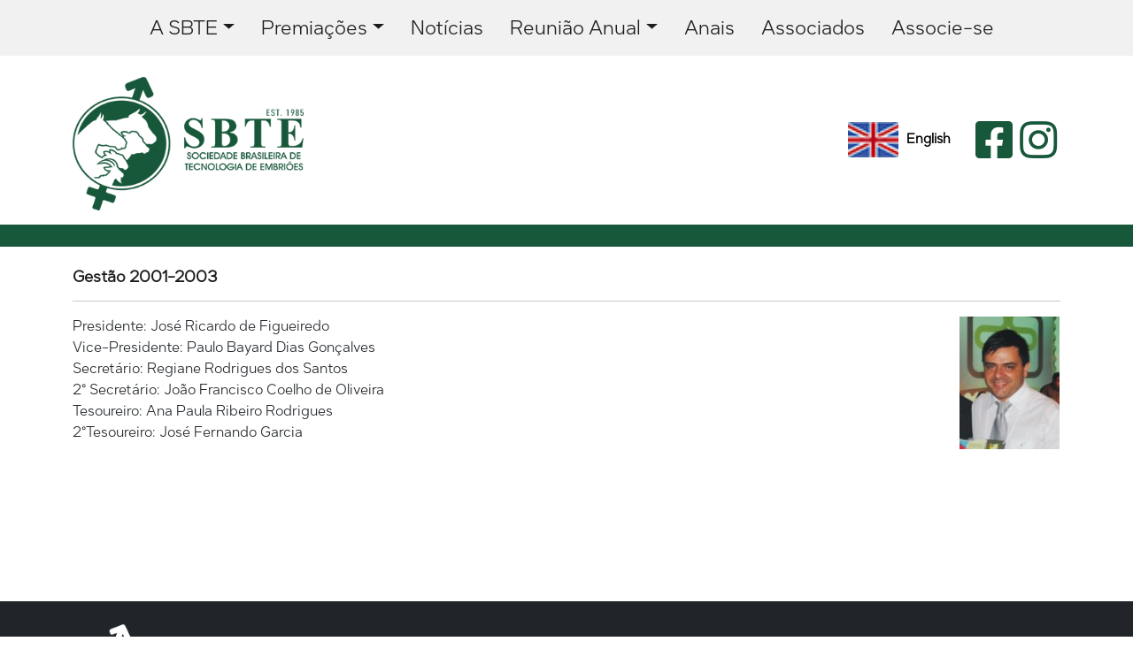

--- FILE ---
content_type: text/html; charset=UTF-8
request_url: https://www.sbte.org.br/pb/2023/04/10/gestao-2001-2003/
body_size: 37084
content:
<!DOCTYPE html>
<head>
	<meta charset="UTF-8">
	<meta name="viewport" content="width=device-width, initial-scale=1.0">
	<title>Sociedade Brasileira de Tecnologia de Embriões (SBTE)</title>

	<link href="https://cdn.jsdelivr.net/npm/bootstrap@5.3.0-alpha2/dist/css/bootstrap.min.css" rel="stylesheet" integrity="sha384-aFq/bzH65dt+w6FI2ooMVUpc+21e0SRygnTpmBvdBgSdnuTN7QbdgL+OapgHtvPp" crossorigin="anonymous">
	<link href="https://cdnjs.cloudflare.com/ajax/libs/font-awesome/5.15.3/css/all.min.css" rel="stylesheet"/>

	<script src="https://code.jquery.com/jquery-1.12.4.min.js" integrity="sha256-ZosEbRLbNQzLpnKIkEdrPv7lOy9C27hHQ+Xp8a4MxAQ=" crossorigin="anonymous"></script>
	<script src="https://cdn.jsdelivr.net/npm/bootstrap@5.3.0-alpha2/dist/js/bootstrap.bundle.min.js" integrity="sha384-qKXV1j0HvMUeCBQ+QVp7JcfGl760yU08IQ+GpUo5hlbpg51QRiuqHAJz8+BrxE/N" crossorigin="anonymous"></script>

	<meta name='robots' content='max-image-preview:large' />
<link rel="alternate" type="application/rss+xml" title="Feed de comentários para Sociedade Brasileira de Tecnologia de Embriões (SBTE) &raquo; Gestão 2001-2003" href="https://www.sbte.org.br/pb/2023/04/10/gestao-2001-2003/feed/" />
<link rel="alternate" title="oEmbed (JSON)" type="application/json+oembed" href="https://www.sbte.org.br/pb/wp-json/oembed/1.0/embed?url=https%3A%2F%2Fwww.sbte.org.br%2Fpb%2F2023%2F04%2F10%2Fgestao-2001-2003%2F" />
<link rel="alternate" title="oEmbed (XML)" type="text/xml+oembed" href="https://www.sbte.org.br/pb/wp-json/oembed/1.0/embed?url=https%3A%2F%2Fwww.sbte.org.br%2Fpb%2F2023%2F04%2F10%2Fgestao-2001-2003%2F&#038;format=xml" />
<style id='wp-img-auto-sizes-contain-inline-css' type='text/css'>
img:is([sizes=auto i],[sizes^="auto," i]){contain-intrinsic-size:3000px 1500px}
/*# sourceURL=wp-img-auto-sizes-contain-inline-css */
</style>
<style id='wp-emoji-styles-inline-css' type='text/css'>

	img.wp-smiley, img.emoji {
		display: inline !important;
		border: none !important;
		box-shadow: none !important;
		height: 1em !important;
		width: 1em !important;
		margin: 0 0.07em !important;
		vertical-align: -0.1em !important;
		background: none !important;
		padding: 0 !important;
	}
/*# sourceURL=wp-emoji-styles-inline-css */
</style>
<style id='wp-block-library-inline-css' type='text/css'>
:root{--wp-block-synced-color:#7a00df;--wp-block-synced-color--rgb:122,0,223;--wp-bound-block-color:var(--wp-block-synced-color);--wp-editor-canvas-background:#ddd;--wp-admin-theme-color:#007cba;--wp-admin-theme-color--rgb:0,124,186;--wp-admin-theme-color-darker-10:#006ba1;--wp-admin-theme-color-darker-10--rgb:0,107,160.5;--wp-admin-theme-color-darker-20:#005a87;--wp-admin-theme-color-darker-20--rgb:0,90,135;--wp-admin-border-width-focus:2px}@media (min-resolution:192dpi){:root{--wp-admin-border-width-focus:1.5px}}.wp-element-button{cursor:pointer}:root .has-very-light-gray-background-color{background-color:#eee}:root .has-very-dark-gray-background-color{background-color:#313131}:root .has-very-light-gray-color{color:#eee}:root .has-very-dark-gray-color{color:#313131}:root .has-vivid-green-cyan-to-vivid-cyan-blue-gradient-background{background:linear-gradient(135deg,#00d084,#0693e3)}:root .has-purple-crush-gradient-background{background:linear-gradient(135deg,#34e2e4,#4721fb 50%,#ab1dfe)}:root .has-hazy-dawn-gradient-background{background:linear-gradient(135deg,#faaca8,#dad0ec)}:root .has-subdued-olive-gradient-background{background:linear-gradient(135deg,#fafae1,#67a671)}:root .has-atomic-cream-gradient-background{background:linear-gradient(135deg,#fdd79a,#004a59)}:root .has-nightshade-gradient-background{background:linear-gradient(135deg,#330968,#31cdcf)}:root .has-midnight-gradient-background{background:linear-gradient(135deg,#020381,#2874fc)}:root{--wp--preset--font-size--normal:16px;--wp--preset--font-size--huge:42px}.has-regular-font-size{font-size:1em}.has-larger-font-size{font-size:2.625em}.has-normal-font-size{font-size:var(--wp--preset--font-size--normal)}.has-huge-font-size{font-size:var(--wp--preset--font-size--huge)}.has-text-align-center{text-align:center}.has-text-align-left{text-align:left}.has-text-align-right{text-align:right}.has-fit-text{white-space:nowrap!important}#end-resizable-editor-section{display:none}.aligncenter{clear:both}.items-justified-left{justify-content:flex-start}.items-justified-center{justify-content:center}.items-justified-right{justify-content:flex-end}.items-justified-space-between{justify-content:space-between}.screen-reader-text{border:0;clip-path:inset(50%);height:1px;margin:-1px;overflow:hidden;padding:0;position:absolute;width:1px;word-wrap:normal!important}.screen-reader-text:focus{background-color:#ddd;clip-path:none;color:#444;display:block;font-size:1em;height:auto;left:5px;line-height:normal;padding:15px 23px 14px;text-decoration:none;top:5px;width:auto;z-index:100000}html :where(.has-border-color){border-style:solid}html :where([style*=border-top-color]){border-top-style:solid}html :where([style*=border-right-color]){border-right-style:solid}html :where([style*=border-bottom-color]){border-bottom-style:solid}html :where([style*=border-left-color]){border-left-style:solid}html :where([style*=border-width]){border-style:solid}html :where([style*=border-top-width]){border-top-style:solid}html :where([style*=border-right-width]){border-right-style:solid}html :where([style*=border-bottom-width]){border-bottom-style:solid}html :where([style*=border-left-width]){border-left-style:solid}html :where(img[class*=wp-image-]){height:auto;max-width:100%}:where(figure){margin:0 0 1em}html :where(.is-position-sticky){--wp-admin--admin-bar--position-offset:var(--wp-admin--admin-bar--height,0px)}@media screen and (max-width:600px){html :where(.is-position-sticky){--wp-admin--admin-bar--position-offset:0px}}

/*# sourceURL=wp-block-library-inline-css */
</style><style id='global-styles-inline-css' type='text/css'>
:root{--wp--preset--aspect-ratio--square: 1;--wp--preset--aspect-ratio--4-3: 4/3;--wp--preset--aspect-ratio--3-4: 3/4;--wp--preset--aspect-ratio--3-2: 3/2;--wp--preset--aspect-ratio--2-3: 2/3;--wp--preset--aspect-ratio--16-9: 16/9;--wp--preset--aspect-ratio--9-16: 9/16;--wp--preset--color--black: #000000;--wp--preset--color--cyan-bluish-gray: #abb8c3;--wp--preset--color--white: #ffffff;--wp--preset--color--pale-pink: #f78da7;--wp--preset--color--vivid-red: #cf2e2e;--wp--preset--color--luminous-vivid-orange: #ff6900;--wp--preset--color--luminous-vivid-amber: #fcb900;--wp--preset--color--light-green-cyan: #7bdcb5;--wp--preset--color--vivid-green-cyan: #00d084;--wp--preset--color--pale-cyan-blue: #8ed1fc;--wp--preset--color--vivid-cyan-blue: #0693e3;--wp--preset--color--vivid-purple: #9b51e0;--wp--preset--gradient--vivid-cyan-blue-to-vivid-purple: linear-gradient(135deg,rgb(6,147,227) 0%,rgb(155,81,224) 100%);--wp--preset--gradient--light-green-cyan-to-vivid-green-cyan: linear-gradient(135deg,rgb(122,220,180) 0%,rgb(0,208,130) 100%);--wp--preset--gradient--luminous-vivid-amber-to-luminous-vivid-orange: linear-gradient(135deg,rgb(252,185,0) 0%,rgb(255,105,0) 100%);--wp--preset--gradient--luminous-vivid-orange-to-vivid-red: linear-gradient(135deg,rgb(255,105,0) 0%,rgb(207,46,46) 100%);--wp--preset--gradient--very-light-gray-to-cyan-bluish-gray: linear-gradient(135deg,rgb(238,238,238) 0%,rgb(169,184,195) 100%);--wp--preset--gradient--cool-to-warm-spectrum: linear-gradient(135deg,rgb(74,234,220) 0%,rgb(151,120,209) 20%,rgb(207,42,186) 40%,rgb(238,44,130) 60%,rgb(251,105,98) 80%,rgb(254,248,76) 100%);--wp--preset--gradient--blush-light-purple: linear-gradient(135deg,rgb(255,206,236) 0%,rgb(152,150,240) 100%);--wp--preset--gradient--blush-bordeaux: linear-gradient(135deg,rgb(254,205,165) 0%,rgb(254,45,45) 50%,rgb(107,0,62) 100%);--wp--preset--gradient--luminous-dusk: linear-gradient(135deg,rgb(255,203,112) 0%,rgb(199,81,192) 50%,rgb(65,88,208) 100%);--wp--preset--gradient--pale-ocean: linear-gradient(135deg,rgb(255,245,203) 0%,rgb(182,227,212) 50%,rgb(51,167,181) 100%);--wp--preset--gradient--electric-grass: linear-gradient(135deg,rgb(202,248,128) 0%,rgb(113,206,126) 100%);--wp--preset--gradient--midnight: linear-gradient(135deg,rgb(2,3,129) 0%,rgb(40,116,252) 100%);--wp--preset--font-size--small: 13px;--wp--preset--font-size--medium: 20px;--wp--preset--font-size--large: 36px;--wp--preset--font-size--x-large: 42px;--wp--preset--spacing--20: 0.44rem;--wp--preset--spacing--30: 0.67rem;--wp--preset--spacing--40: 1rem;--wp--preset--spacing--50: 1.5rem;--wp--preset--spacing--60: 2.25rem;--wp--preset--spacing--70: 3.38rem;--wp--preset--spacing--80: 5.06rem;--wp--preset--shadow--natural: 6px 6px 9px rgba(0, 0, 0, 0.2);--wp--preset--shadow--deep: 12px 12px 50px rgba(0, 0, 0, 0.4);--wp--preset--shadow--sharp: 6px 6px 0px rgba(0, 0, 0, 0.2);--wp--preset--shadow--outlined: 6px 6px 0px -3px rgb(255, 255, 255), 6px 6px rgb(0, 0, 0);--wp--preset--shadow--crisp: 6px 6px 0px rgb(0, 0, 0);}:where(.is-layout-flex){gap: 0.5em;}:where(.is-layout-grid){gap: 0.5em;}body .is-layout-flex{display: flex;}.is-layout-flex{flex-wrap: wrap;align-items: center;}.is-layout-flex > :is(*, div){margin: 0;}body .is-layout-grid{display: grid;}.is-layout-grid > :is(*, div){margin: 0;}:where(.wp-block-columns.is-layout-flex){gap: 2em;}:where(.wp-block-columns.is-layout-grid){gap: 2em;}:where(.wp-block-post-template.is-layout-flex){gap: 1.25em;}:where(.wp-block-post-template.is-layout-grid){gap: 1.25em;}.has-black-color{color: var(--wp--preset--color--black) !important;}.has-cyan-bluish-gray-color{color: var(--wp--preset--color--cyan-bluish-gray) !important;}.has-white-color{color: var(--wp--preset--color--white) !important;}.has-pale-pink-color{color: var(--wp--preset--color--pale-pink) !important;}.has-vivid-red-color{color: var(--wp--preset--color--vivid-red) !important;}.has-luminous-vivid-orange-color{color: var(--wp--preset--color--luminous-vivid-orange) !important;}.has-luminous-vivid-amber-color{color: var(--wp--preset--color--luminous-vivid-amber) !important;}.has-light-green-cyan-color{color: var(--wp--preset--color--light-green-cyan) !important;}.has-vivid-green-cyan-color{color: var(--wp--preset--color--vivid-green-cyan) !important;}.has-pale-cyan-blue-color{color: var(--wp--preset--color--pale-cyan-blue) !important;}.has-vivid-cyan-blue-color{color: var(--wp--preset--color--vivid-cyan-blue) !important;}.has-vivid-purple-color{color: var(--wp--preset--color--vivid-purple) !important;}.has-black-background-color{background-color: var(--wp--preset--color--black) !important;}.has-cyan-bluish-gray-background-color{background-color: var(--wp--preset--color--cyan-bluish-gray) !important;}.has-white-background-color{background-color: var(--wp--preset--color--white) !important;}.has-pale-pink-background-color{background-color: var(--wp--preset--color--pale-pink) !important;}.has-vivid-red-background-color{background-color: var(--wp--preset--color--vivid-red) !important;}.has-luminous-vivid-orange-background-color{background-color: var(--wp--preset--color--luminous-vivid-orange) !important;}.has-luminous-vivid-amber-background-color{background-color: var(--wp--preset--color--luminous-vivid-amber) !important;}.has-light-green-cyan-background-color{background-color: var(--wp--preset--color--light-green-cyan) !important;}.has-vivid-green-cyan-background-color{background-color: var(--wp--preset--color--vivid-green-cyan) !important;}.has-pale-cyan-blue-background-color{background-color: var(--wp--preset--color--pale-cyan-blue) !important;}.has-vivid-cyan-blue-background-color{background-color: var(--wp--preset--color--vivid-cyan-blue) !important;}.has-vivid-purple-background-color{background-color: var(--wp--preset--color--vivid-purple) !important;}.has-black-border-color{border-color: var(--wp--preset--color--black) !important;}.has-cyan-bluish-gray-border-color{border-color: var(--wp--preset--color--cyan-bluish-gray) !important;}.has-white-border-color{border-color: var(--wp--preset--color--white) !important;}.has-pale-pink-border-color{border-color: var(--wp--preset--color--pale-pink) !important;}.has-vivid-red-border-color{border-color: var(--wp--preset--color--vivid-red) !important;}.has-luminous-vivid-orange-border-color{border-color: var(--wp--preset--color--luminous-vivid-orange) !important;}.has-luminous-vivid-amber-border-color{border-color: var(--wp--preset--color--luminous-vivid-amber) !important;}.has-light-green-cyan-border-color{border-color: var(--wp--preset--color--light-green-cyan) !important;}.has-vivid-green-cyan-border-color{border-color: var(--wp--preset--color--vivid-green-cyan) !important;}.has-pale-cyan-blue-border-color{border-color: var(--wp--preset--color--pale-cyan-blue) !important;}.has-vivid-cyan-blue-border-color{border-color: var(--wp--preset--color--vivid-cyan-blue) !important;}.has-vivid-purple-border-color{border-color: var(--wp--preset--color--vivid-purple) !important;}.has-vivid-cyan-blue-to-vivid-purple-gradient-background{background: var(--wp--preset--gradient--vivid-cyan-blue-to-vivid-purple) !important;}.has-light-green-cyan-to-vivid-green-cyan-gradient-background{background: var(--wp--preset--gradient--light-green-cyan-to-vivid-green-cyan) !important;}.has-luminous-vivid-amber-to-luminous-vivid-orange-gradient-background{background: var(--wp--preset--gradient--luminous-vivid-amber-to-luminous-vivid-orange) !important;}.has-luminous-vivid-orange-to-vivid-red-gradient-background{background: var(--wp--preset--gradient--luminous-vivid-orange-to-vivid-red) !important;}.has-very-light-gray-to-cyan-bluish-gray-gradient-background{background: var(--wp--preset--gradient--very-light-gray-to-cyan-bluish-gray) !important;}.has-cool-to-warm-spectrum-gradient-background{background: var(--wp--preset--gradient--cool-to-warm-spectrum) !important;}.has-blush-light-purple-gradient-background{background: var(--wp--preset--gradient--blush-light-purple) !important;}.has-blush-bordeaux-gradient-background{background: var(--wp--preset--gradient--blush-bordeaux) !important;}.has-luminous-dusk-gradient-background{background: var(--wp--preset--gradient--luminous-dusk) !important;}.has-pale-ocean-gradient-background{background: var(--wp--preset--gradient--pale-ocean) !important;}.has-electric-grass-gradient-background{background: var(--wp--preset--gradient--electric-grass) !important;}.has-midnight-gradient-background{background: var(--wp--preset--gradient--midnight) !important;}.has-small-font-size{font-size: var(--wp--preset--font-size--small) !important;}.has-medium-font-size{font-size: var(--wp--preset--font-size--medium) !important;}.has-large-font-size{font-size: var(--wp--preset--font-size--large) !important;}.has-x-large-font-size{font-size: var(--wp--preset--font-size--x-large) !important;}
/*# sourceURL=global-styles-inline-css */
</style>

<style id='classic-theme-styles-inline-css' type='text/css'>
/*! This file is auto-generated */
.wp-block-button__link{color:#fff;background-color:#32373c;border-radius:9999px;box-shadow:none;text-decoration:none;padding:calc(.667em + 2px) calc(1.333em + 2px);font-size:1.125em}.wp-block-file__button{background:#32373c;color:#fff;text-decoration:none}
/*# sourceURL=/wp-includes/css/classic-themes.min.css */
</style>
<link rel='stylesheet' id='wpos-slick-style-css' href='https://www.sbte.org.br/wp-content/plugins/wp-slick-slider-and-image-carousel/assets/css/slick.css?ver=3.3' type='text/css' media='all' />
<link rel='stylesheet' id='wpsisac-public-style-css' href='https://www.sbte.org.br/wp-content/plugins/wp-slick-slider-and-image-carousel/assets/css/wpsisac-public.css?ver=3.3' type='text/css' media='all' />
<link rel='stylesheet' id='template-css' href='https://www.sbte.org.br/wp-content/themes/sbte/css/template.css?ver=1.0' type='text/css' media='all' />
<script type="text/javascript" src="https://www.sbte.org.br/wp-includes/js/jquery/jquery.min.js?ver=3.7.1" id="jquery-core-js"></script>
<script type="text/javascript" src="https://www.sbte.org.br/wp-includes/js/jquery/jquery-migrate.min.js?ver=3.4.1" id="jquery-migrate-js"></script>
<link rel="https://api.w.org/" href="https://www.sbte.org.br/pb/wp-json/" /><link rel="alternate" title="JSON" type="application/json" href="https://www.sbte.org.br/pb/wp-json/wp/v2/posts/407" /><link rel="EditURI" type="application/rsd+xml" title="RSD" href="https://www.sbte.org.br/xmlrpc.php?rsd" />
<meta name="generator" content="WordPress 6.9" />
<link rel="canonical" href="https://www.sbte.org.br/pb/2023/04/10/gestao-2001-2003/" />
<link rel='shortlink' href='https://www.sbte.org.br/pb/?p=407' />
<style>
.qtranxs_flag_pb {background-image: url(https://www.sbte.org.br/wp-content/plugins/qtranslate-xt-master/flags/br.png); background-repeat: no-repeat;}
.qtranxs_flag_en {background-image: url(https://www.sbte.org.br/wp-content/plugins/qtranslate-xt-master/flags/gb.png); background-repeat: no-repeat;}
</style>
<link hreflang="pb" href="https://www.sbte.org.br/pb/2023/04/10/gestao-2001-2003/" rel="alternate" />
<link hreflang="en" href="https://www.sbte.org.br/en/2023/04/10/gestao-2001-2003/" rel="alternate" />
<link hreflang="x-default" href="https://www.sbte.org.br/pb/2023/04/10/gestao-2001-2003/" rel="alternate" />
<meta name="generator" content="qTranslate-XT 3.11.4" />
<link rel="shortcut icon" type="image/png" href="https://www.sbte.org.br/wp-content/themes/sbte/favicon.ico" />
</head>

<body class="wp-singular post-template-default single single-post postid-407 single-format-standard wp-theme-sbte">

<div id="page-container">
   <div id="content-wrap">

		
	 <div class="container-fluid no-padding-sides mb-3">
		<nav class="navbar navbar-expand-lg bg-body-tertiary">
		<div class="container" style="padding-right: 0px;">
				
				<button class="navbar-toggler float-end" type="button" data-bs-toggle="collapse" data-bs-target="#navbarSupportedContent" aria-controls="navbarSupportedContent" aria-expanded="false" aria-label="Toggle navigation">
					<span class="navbar-toggler-icon pb-3"></span>
				</button>

				<div id="navbarSupportedContent" class="collapse navbar-collapse"><ul id="menu-menu-1" class="navbar-nav me-auto mb-2 mb-lg-0 text-center" itemscope itemtype="http://www.schema.org/SiteNavigationElement"><li  id="menu-item-177" class="menu-item menu-item-type-post_type menu-item-object-page menu-item-has-children dropdown menu-item-177 nav-item"><a href="#" aria-haspopup="true" aria-expanded="false" class="dropdown-toggle nav-link" id="menu-item-dropdown-177" data-bs-toggle="dropdown"><span itemprop="name">A SBTE</span></a>
<ul class="dropdown-menu" aria-labelledby="menu-item-dropdown-177">
	<li  id="menu-item-181" class="menu-item menu-item-type-post_type menu-item-object-page menu-item-181 nav-item"><a itemprop="url" href="https://www.sbte.org.br/pb/a-sociedade/sobre/" class="dropdown-item"><span itemprop="name">Sobre</span></a></li>
	<li  id="menu-item-186" class="menu-item menu-item-type-post_type menu-item-object-page menu-item-186 nav-item"><a itemprop="url" href="https://www.sbte.org.br/pb/a-sociedade/diretorias-anteriores/" class="dropdown-item"><span itemprop="name">Diretorias Anteriores</span></a></li>
</ul>
</li>
<li  id="menu-item-226" class="menu-item menu-item-type-post_type menu-item-object-page menu-item-has-children dropdown menu-item-226 nav-item"><a href="#" aria-haspopup="true" aria-expanded="false" class="dropdown-toggle nav-link" id="menu-item-dropdown-226" data-bs-toggle="dropdown"><span itemprop="name">Premiações</span></a>
<ul class="dropdown-menu" aria-labelledby="menu-item-dropdown-226">
	<li  id="menu-item-244" class="menu-item menu-item-type-post_type menu-item-object-page menu-item-244 nav-item"><a itemprop="url" href="https://www.sbte.org.br/pb/premiacoes/destaque-do-ano/" class="dropdown-item"><span itemprop="name">Destaque do Ano</span></a></li>
	<li  id="menu-item-608" class="menu-item menu-item-type-post_type menu-item-object-page menu-item-608 nav-item"><a itemprop="url" href="https://www.sbte.org.br/pb/premiacoes/pioneers/" class="dropdown-item"><span itemprop="name">PIONEERS</span></a></li>
	<li  id="menu-item-243" class="menu-item menu-item-type-post_type menu-item-object-page menu-item-243 nav-item"><a itemprop="url" href="https://www.sbte.org.br/pb/premiacoes/competicao-de-estudantes/" class="dropdown-item"><span itemprop="name">Competição de Estudantes</span></a></li>
	<li  id="menu-item-242" class="menu-item menu-item-type-post_type menu-item-object-page menu-item-242 nav-item"><a itemprop="url" href="https://www.sbte.org.br/pb/premiacoes/melhor-trabalho-area-basica/" class="dropdown-item"><span itemprop="name">Melhor Trabalho – Área Básica</span></a></li>
	<li  id="menu-item-241" class="menu-item menu-item-type-post_type menu-item-object-page menu-item-241 nav-item"><a itemprop="url" href="https://www.sbte.org.br/pb/premiacoes/melhor-trabalho-area-aplicada/" class="dropdown-item"><span itemprop="name">Melhor Trabalho – Área Aplicada</span></a></li>
	<li  id="menu-item-240" class="menu-item menu-item-type-post_type menu-item-object-page menu-item-240 nav-item"><a itemprop="url" href="https://www.sbte.org.br/pb/premiacoes/melhor-trabalho-relato-tecnico/" class="dropdown-item"><span itemprop="name">Melhor Trabalho – Relato Técnico</span></a></li>
</ul>
</li>
<li  id="menu-item-219" class="menu-item menu-item-type-post_type menu-item-object-page menu-item-219 nav-item"><a itemprop="url" href="https://www.sbte.org.br/pb/noticias/" class="nav-link"><span itemprop="name">Notícias</span></a></li>
<li  id="menu-item-296" class="menu-item menu-item-type-post_type menu-item-object-page menu-item-has-children dropdown menu-item-296 nav-item"><a href="#" aria-haspopup="true" aria-expanded="false" class="dropdown-toggle nav-link" id="menu-item-dropdown-296" data-bs-toggle="dropdown"><span itemprop="name">Reunião Anual</span></a>
<ul class="dropdown-menu" aria-labelledby="menu-item-dropdown-296">
	<li  id="menu-item-554" class="menu-item menu-item-type-custom menu-item-object-custom menu-item-554 nav-item"><a itemprop="url" href="https://www.sbte.org.br/pb/../reuniao2025/" class="dropdown-item"><span itemprop="name">Reunião 2025</span></a></li>
	<li  id="menu-item-305" class="menu-item menu-item-type-custom menu-item-object-custom menu-item-305 nav-item"><a itemprop="url" href="https://www.sbte.org.br/pb/../reuniao2024/" class="dropdown-item"><span itemprop="name">Reunião 2024</span></a></li>
</ul>
</li>
<li  id="menu-item-297" class="menu-item menu-item-type-post_type menu-item-object-page menu-item-297 nav-item"><a itemprop="url" href="https://www.sbte.org.br/pb/reuniao-anual/anais/" class="nav-link"><span itemprop="name">Anais</span></a></li>
<li  id="menu-item-213" class="menu-item menu-item-type-custom menu-item-object-custom menu-item-213 nav-item"><a itemprop="url" href="https://sistema.sbte.org.br/" class="nav-link"><span itemprop="name">Associados</span></a></li>
<li  id="menu-item-214" class="menu-item menu-item-type-custom menu-item-object-custom menu-item-214 nav-item"><a itemprop="url" href="https://sistema.sbte.org.br/pt/registro/usuario/novo" class="nav-link"><span itemprop="name">Associe-se</span></a></li>
</ul></div>					</div>
			</nav>
	</div>
	<div class="container mb-3">
		<div class="row">
			<div class="col-md-3 col-12 mt-2 text-center text-md-left">
				<a href="https://www.sbte.org.br"><img src="https://www.sbte.org.br/wp-content/themes/sbte/images/logo.png" class="img-fluid"/></a>
			</div>
			<div class="col-md-9 col-12 d-flex mt-5 mt-md-0 justify-content-between">
                <div class="d-flex align-items-center" style="margin: 0 auto">
                    
                </div>
			<!--<div class="col-md-2 mt-5 d-none d-sm-block">
							</div>-->
                <div class="d-flex align-items-center">
					<div style="margin-right: 1.5rem;">
                                                <a class="language float-end" href="/en/2023/04/10/gestao-2001-2003/" style="text-decoration:none;color:black !important;font-weight:bold;font-size:15px;">
                        <img src="https://www.sbte.org.br/wp-content/themes/sbte/images/en.jpg" style="padding-right:5px;; height: 40px"/> English
                        </a>
                                        </div>
                    <!--<a href="#"><i class="fab fa-2x fa-instagram float-end p-2"></i></a>
                    <a href="#"><i class="fab fa-2x fa-facebook-square float-end p-2"></i></a>-->

                                                    <a href="https://www.facebook.com/" target="_blank"><i class="fab fa-3x fa-facebook-square float-end p-1"></i></a>
                            
                                                            <a href="https://www.instagram.com/" target="_blank"><i class="fab fa-3x fa-instagram float-end p-1"></i></a>
                            
                                            </div>
            </div>
		</div>
	</div>

<!-- 	<div class="container-fluid pt-4 no-padding-sides">
		<nav class="navbar navbar-expand-lg bg-body-tertiary">
		<div class="container" style="padding-right: 0px;">
				
				<button class="navbar-toggler float-end" type="button" data-bs-toggle="collapse" data-bs-target="#navbarSupportedContent" aria-controls="navbarSupportedContent" aria-expanded="false" aria-label="Toggle navigation">
					<span class="navbar-toggler-icon pb-3"></span>
				</button>

				<div id="navbarSupportedContent" class="collapse navbar-collapse"><ul id="menu-menu-2" class="navbar-nav me-auto mb-2 mb-lg-0 text-center" itemscope itemtype="http://www.schema.org/SiteNavigationElement"><li  class="menu-item menu-item-type-post_type menu-item-object-page menu-item-has-children dropdown menu-item-177 nav-item"><a href="#" aria-haspopup="true" aria-expanded="false" class="dropdown-toggle nav-link" id="menu-item-dropdown-177" data-bs-toggle="dropdown"><span itemprop="name">A SBTE</span></a>
<ul class="dropdown-menu" aria-labelledby="menu-item-dropdown-177">
	<li  class="menu-item menu-item-type-post_type menu-item-object-page menu-item-181 nav-item"><a itemprop="url" href="https://www.sbte.org.br/pb/a-sociedade/sobre/" class="dropdown-item"><span itemprop="name">Sobre</span></a></li>
	<li  class="menu-item menu-item-type-post_type menu-item-object-page menu-item-186 nav-item"><a itemprop="url" href="https://www.sbte.org.br/pb/a-sociedade/diretorias-anteriores/" class="dropdown-item"><span itemprop="name">Diretorias Anteriores</span></a></li>
</ul>
</li>
<li  class="menu-item menu-item-type-post_type menu-item-object-page menu-item-has-children dropdown menu-item-226 nav-item"><a href="#" aria-haspopup="true" aria-expanded="false" class="dropdown-toggle nav-link" id="menu-item-dropdown-226" data-bs-toggle="dropdown"><span itemprop="name">Premiações</span></a>
<ul class="dropdown-menu" aria-labelledby="menu-item-dropdown-226">
	<li  class="menu-item menu-item-type-post_type menu-item-object-page menu-item-244 nav-item"><a itemprop="url" href="https://www.sbte.org.br/pb/premiacoes/destaque-do-ano/" class="dropdown-item"><span itemprop="name">Destaque do Ano</span></a></li>
	<li  class="menu-item menu-item-type-post_type menu-item-object-page menu-item-608 nav-item"><a itemprop="url" href="https://www.sbte.org.br/pb/premiacoes/pioneers/" class="dropdown-item"><span itemprop="name">PIONEERS</span></a></li>
	<li  class="menu-item menu-item-type-post_type menu-item-object-page menu-item-243 nav-item"><a itemprop="url" href="https://www.sbte.org.br/pb/premiacoes/competicao-de-estudantes/" class="dropdown-item"><span itemprop="name">Competição de Estudantes</span></a></li>
	<li  class="menu-item menu-item-type-post_type menu-item-object-page menu-item-242 nav-item"><a itemprop="url" href="https://www.sbte.org.br/pb/premiacoes/melhor-trabalho-area-basica/" class="dropdown-item"><span itemprop="name">Melhor Trabalho – Área Básica</span></a></li>
	<li  class="menu-item menu-item-type-post_type menu-item-object-page menu-item-241 nav-item"><a itemprop="url" href="https://www.sbte.org.br/pb/premiacoes/melhor-trabalho-area-aplicada/" class="dropdown-item"><span itemprop="name">Melhor Trabalho – Área Aplicada</span></a></li>
	<li  class="menu-item menu-item-type-post_type menu-item-object-page menu-item-240 nav-item"><a itemprop="url" href="https://www.sbte.org.br/pb/premiacoes/melhor-trabalho-relato-tecnico/" class="dropdown-item"><span itemprop="name">Melhor Trabalho – Relato Técnico</span></a></li>
</ul>
</li>
<li  class="menu-item menu-item-type-post_type menu-item-object-page menu-item-219 nav-item"><a itemprop="url" href="https://www.sbte.org.br/pb/noticias/" class="nav-link"><span itemprop="name">Notícias</span></a></li>
<li  class="menu-item menu-item-type-post_type menu-item-object-page menu-item-has-children dropdown menu-item-296 nav-item"><a href="#" aria-haspopup="true" aria-expanded="false" class="dropdown-toggle nav-link" id="menu-item-dropdown-296" data-bs-toggle="dropdown"><span itemprop="name">Reunião Anual</span></a>
<ul class="dropdown-menu" aria-labelledby="menu-item-dropdown-296">
	<li  class="menu-item menu-item-type-custom menu-item-object-custom menu-item-554 nav-item"><a itemprop="url" href="https://www.sbte.org.br/pb/../reuniao2025/" class="dropdown-item"><span itemprop="name">Reunião 2025</span></a></li>
	<li  class="menu-item menu-item-type-custom menu-item-object-custom menu-item-305 nav-item"><a itemprop="url" href="https://www.sbte.org.br/pb/../reuniao2024/" class="dropdown-item"><span itemprop="name">Reunião 2024</span></a></li>
</ul>
</li>
<li  class="menu-item menu-item-type-post_type menu-item-object-page menu-item-297 nav-item"><a itemprop="url" href="https://www.sbte.org.br/pb/reuniao-anual/anais/" class="nav-link"><span itemprop="name">Anais</span></a></li>
<li  class="menu-item menu-item-type-custom menu-item-object-custom menu-item-213 nav-item"><a itemprop="url" href="https://sistema.sbte.org.br/" class="nav-link"><span itemprop="name">Associados</span></a></li>
<li  class="menu-item menu-item-type-custom menu-item-object-custom menu-item-214 nav-item"><a itemprop="url" href="https://sistema.sbte.org.br/pt/registro/usuario/novo" class="nav-link"><span itemprop="name">Associe-se</span></a></li>
</ul></div>					</div>
			</nav>
	</div> -->

	<script>
		$(window).on('resize load', function() {
		  if ($(window).width() <= 768) { 
		    $(".language").removeClass("float-end");
		  }
		  else {
		    $(".language").addClass("float-end");
		  }
		});
	</script>
<div class="container-fluid divisor" style="height:25px;"></div>

<div class="container pt-4">
	<div class="row">
		<div class="col-md-12">
	      				
			<article id="post-407" class="post-407 post type-post status-publish format-standard has-post-thumbnail hentry category-diretorias-anteriores">

	
		<h5><b>Gestão 2001-2003</b></h5>
		
					<hr />
		
		<div class="row d-none d-sm-block">
			<div class="col-md-12 pb-3">
				<img src="https://www.sbte.org.br/wp-content/uploads/2023/04/jrfigueiredo.jpg" style="float: right;border: transparent thin solid;margin-left: 15px;max-height: 200px;"/>
				<p>Presidente: José Ricardo de Figueiredo<br />
Vice-Presidente: Paulo Bayard Dias Gonçalves<br />
Secretário: Regiane Rodrigues dos Santos<br />
2° Secretário: João Francisco Coelho de Oliveira<br />
Tesoureiro: Ana Paula Ribeiro Rodrigues<br />
2°Tesoureiro: José Fernando Garcia</p>
			</div>
		</div>	

		<div class="row d-block d-sm-none">
			<div class="col-md-12 pb-3 text-center">
				<img width="113" height="150" src="https://www.sbte.org.br/wp-content/uploads/2023/04/jrfigueiredo.jpg" class="img-fluid wp-post-image" alt="" style="max-height: 200px;" decoding="async" />			</div>
			<div class="col-md-12 pb-3">	
				<p>Presidente: José Ricardo de Figueiredo<br />
Vice-Presidente: Paulo Bayard Dias Gonçalves<br />
Secretário: Regiane Rodrigues dos Santos<br />
2° Secretário: João Francisco Coelho de Oliveira<br />
Tesoureiro: Ana Paula Ribeiro Rodrigues<br />
2°Tesoureiro: José Fernando Garcia</p>
			</div>
		</div>
</article>	

			
		</div>
    </div>
</div>


</div>

<footer id="footer">
	<!--<div class="container-fluid" style="background-color: #e2e3e5;height:25px;"></div>-->

	<div class="container-fluid" style="background-color: currentColor;height:auto;">
		<div class="container p-3">
			<div class="row">
				<div class="col-md-4">
					<img src="https://www.sbte.org.br/wp-content/themes/sbte/images/logoBranco.png" class="img-fluid d-none d-sm-block" style="width: 250px;margin-left:-35px;"/>
					<img src="https://www.sbte.org.br/wp-content/themes/sbte/images/logoBranco.png" class="img-fluid d-block d-sm-none" style="width: 300px;padding-left:5%;"/>
				</div>
				<div class="col-md-4">
					<p class="pt-5 text-white text-center">Copyright © 2026</p>
				</div>
				<div class="col-md-4">
					<p class="pt-5 text-white">Sociedade Brasileira de Tecnologia de Embriões (SBTE)</p>
				</div>
			</div>
		</div>
	</div>
</footer>

</div>

<!--<br />
<div class="container-fluid pt-4" style="background-color: #e2e3e5;height:25px;"></div>

<div class="container-fluid pt-3 pb-3" style="background-color: #4f4f50;height:150px;">
	<div class="container">
		<div class="row">
			<div class="col-md-12">
				<div class="d-flex justify-content-center p-5 text-white">Copyright © 2026 | Sociedade Brasileira de Tecnologia de Embriões (SBTE)</div>
			</div>
		</div>
	</div>
</div>-->

<script type="speculationrules">
{"prefetch":[{"source":"document","where":{"and":[{"href_matches":"/pb/*"},{"not":{"href_matches":["/wp-*.php","/wp-admin/*","/wp-content/uploads/*","/wp-content/*","/wp-content/plugins/*","/wp-content/themes/sbte/*","/pb/*\\?(.+)"]}},{"not":{"selector_matches":"a[rel~=\"nofollow\"]"}},{"not":{"selector_matches":".no-prefetch, .no-prefetch a"}}]},"eagerness":"conservative"}]}
</script>
<script id="wp-emoji-settings" type="application/json">
{"baseUrl":"https://s.w.org/images/core/emoji/17.0.2/72x72/","ext":".png","svgUrl":"https://s.w.org/images/core/emoji/17.0.2/svg/","svgExt":".svg","source":{"concatemoji":"https://www.sbte.org.br/wp-includes/js/wp-emoji-release.min.js?ver=6.9"}}
</script>
<script type="module">
/* <![CDATA[ */
/*! This file is auto-generated */
const a=JSON.parse(document.getElementById("wp-emoji-settings").textContent),o=(window._wpemojiSettings=a,"wpEmojiSettingsSupports"),s=["flag","emoji"];function i(e){try{var t={supportTests:e,timestamp:(new Date).valueOf()};sessionStorage.setItem(o,JSON.stringify(t))}catch(e){}}function c(e,t,n){e.clearRect(0,0,e.canvas.width,e.canvas.height),e.fillText(t,0,0);t=new Uint32Array(e.getImageData(0,0,e.canvas.width,e.canvas.height).data);e.clearRect(0,0,e.canvas.width,e.canvas.height),e.fillText(n,0,0);const a=new Uint32Array(e.getImageData(0,0,e.canvas.width,e.canvas.height).data);return t.every((e,t)=>e===a[t])}function p(e,t){e.clearRect(0,0,e.canvas.width,e.canvas.height),e.fillText(t,0,0);var n=e.getImageData(16,16,1,1);for(let e=0;e<n.data.length;e++)if(0!==n.data[e])return!1;return!0}function u(e,t,n,a){switch(t){case"flag":return n(e,"\ud83c\udff3\ufe0f\u200d\u26a7\ufe0f","\ud83c\udff3\ufe0f\u200b\u26a7\ufe0f")?!1:!n(e,"\ud83c\udde8\ud83c\uddf6","\ud83c\udde8\u200b\ud83c\uddf6")&&!n(e,"\ud83c\udff4\udb40\udc67\udb40\udc62\udb40\udc65\udb40\udc6e\udb40\udc67\udb40\udc7f","\ud83c\udff4\u200b\udb40\udc67\u200b\udb40\udc62\u200b\udb40\udc65\u200b\udb40\udc6e\u200b\udb40\udc67\u200b\udb40\udc7f");case"emoji":return!a(e,"\ud83e\u1fac8")}return!1}function f(e,t,n,a){let r;const o=(r="undefined"!=typeof WorkerGlobalScope&&self instanceof WorkerGlobalScope?new OffscreenCanvas(300,150):document.createElement("canvas")).getContext("2d",{willReadFrequently:!0}),s=(o.textBaseline="top",o.font="600 32px Arial",{});return e.forEach(e=>{s[e]=t(o,e,n,a)}),s}function r(e){var t=document.createElement("script");t.src=e,t.defer=!0,document.head.appendChild(t)}a.supports={everything:!0,everythingExceptFlag:!0},new Promise(t=>{let n=function(){try{var e=JSON.parse(sessionStorage.getItem(o));if("object"==typeof e&&"number"==typeof e.timestamp&&(new Date).valueOf()<e.timestamp+604800&&"object"==typeof e.supportTests)return e.supportTests}catch(e){}return null}();if(!n){if("undefined"!=typeof Worker&&"undefined"!=typeof OffscreenCanvas&&"undefined"!=typeof URL&&URL.createObjectURL&&"undefined"!=typeof Blob)try{var e="postMessage("+f.toString()+"("+[JSON.stringify(s),u.toString(),c.toString(),p.toString()].join(",")+"));",a=new Blob([e],{type:"text/javascript"});const r=new Worker(URL.createObjectURL(a),{name:"wpTestEmojiSupports"});return void(r.onmessage=e=>{i(n=e.data),r.terminate(),t(n)})}catch(e){}i(n=f(s,u,c,p))}t(n)}).then(e=>{for(const n in e)a.supports[n]=e[n],a.supports.everything=a.supports.everything&&a.supports[n],"flag"!==n&&(a.supports.everythingExceptFlag=a.supports.everythingExceptFlag&&a.supports[n]);var t;a.supports.everythingExceptFlag=a.supports.everythingExceptFlag&&!a.supports.flag,a.supports.everything||((t=a.source||{}).concatemoji?r(t.concatemoji):t.wpemoji&&t.twemoji&&(r(t.twemoji),r(t.wpemoji)))});
//# sourceURL=https://www.sbte.org.br/wp-includes/js/wp-emoji-loader.min.js
/* ]]> */
</script>

</body>
</html>

--- FILE ---
content_type: text/css
request_url: https://www.sbte.org.br/wp-content/themes/sbte/css/template.css?ver=1.0
body_size: 5419
content:
html{
	margin-top:0px !important;
}

@font-face {
     font-family: DexaPro-300-Light;
     src: url('../font/DexaPro-300-Light.otf');
}

body{
	font-family: DexaPro-300-Light;
	src: url('../font/DexaPro-300-Light.otf');
  color: #212529 !important; /*212529*/
}

#page-container {
  position: relative;
  min-height: 100vh;
}

#content-wrap {
  padding-bottom: 2.5rem; /* altura do rodapé */
}

#footer {
  position: absolute;
  bottom: 0;
  width: 100%;
  height: 2.5rem; /* altura do rodapé */
}

.menu ul li{
	display:inline;
}

#navbarSupportedContent ul {
    margin: 0 auto;
}

.bx-wrapper img{
	width: 100%;
}

.card img{
  opacity: 1;
}

.card-body{
  padding-bottom: 0px !important;
}

section{
	padding: 0;
}

.nav-link{
    padding: 15px !important;
    font-size: 22px;
}

.dropdown-item {
    font-size: 20px;
}

.nav-pills .nav-link.active, .nav-pills .show>.nav-link {
	background-color: white;
}

.dropdown-toggle nav-link:active{
  background-color: gray;
  color:white;
}

.navbar{
  --bs-navbar-padding-x: 0;
  --bs-navbar-padding-y: 0;
  background-color: #f1f1f1 !important;
}

#tribe-events-pg-template{
	padding: 0px;
}

.descricao {
    opacity: 0;
    visibility: hidden;
    -webkit-transition: opacity 0.5s linear;
    -moz-transition: opacity 0.5s linear;
    -o-transition: opacity 0.5s linear;
    transition: opacity 0.5s linear;
  }
  .item:hover .descricao {
      visibility: visible;
      opacity: 1;
  }

.showme{ 
  display: none;
}
.showhim:hover .showme{
  display : block;
  }
.showhim:hover .titleHov{
  display : none;
  }
.row:hover .select{
    display: block
}
.select{
    display: none;
}

.btn-primary {
    background-color: #006d8b !important; /*8cb732*/
    border-color: #006d8b !important;
    color: white !important;
}

.badge-primary {
	background-color: #006d8b;
}

h2 {
    color: /*#8cb732*/ #1c1c1c !important;
    font-family: DexaPro-300-Light;
}

h5 {
	color: #1c1c1c !important;
	font-size: 18px;
  font-family: DexaPro-300-Light;
}

a {
    color: #17573a !important;
    font-family: DexaPro-300-Light;
}

nav li a {
    color: #1c1c1c !important;
    font-family: DexaPro-300-Light;
}

nav li a:active {
    background-color: #17573a !important;
    color: white !important;
}

nav li a:hover {
    background-color: #17573a !important;
    color: white !important;
}

#tribe-events-pg-template, .tribe-events-pg-template {
	max-width: 100% important!
}

.badge-primary {
    background-color: #006d8a !important;
}

.back-eventos{
  background-image: url("../images/background.jpg");
}

p{
  text-align: justify;
}

img.alignright {float:right; margin:0 0 1em 1em}
img.alignleft {float:left; margin:0 1em 1em 0}
img.aligncenter {display: block; margin-left: auto; margin-right: auto}
a img.alignright {float:right; margin:0 0 1em 1em}
a img.alignleft {float:left; margin:0 1em 1em 0}
a img.aligncenter {display: block; margin-left: auto; margin-right: auto}

.size-auto,
.size-full,
.size-large,
.size-medium,
.size-thumbnail{
  max-width: 100%;
  height: auto;
}

img{
  max-width: 100%;
  height: auto;
}

@media screen and (max-width: 782px){
  html {
    margin-top:0px !important;
  }
}

wps1-readmore-button{
  color: white !important;
  text-decoration: none;
}

.wp1s-resposive .wp1s-main-wrapper .wp1s-caption-wrapper.wp1s-caption-type-1 .wps1-readmore-button {
  color: white !important;
  text-decoration: none;
}

.wp1s-main-wrapper .wp1s-caption-wrapper.wp1s-caption-type-1 .wps1-readmore-button {
  color: white !important;
  text-decoration: none;
}

.carousel-slider{
  display: block !important;
}

.wpcf7-form-control{
	display: block;
	width: 100%;
	padding: .375rem .75rem;
	font-size: 1rem;
	font-weight: 400;
	line-height: 1.5;
	color: #212529;
	background-color: #fff;
	background-clip: padding-box;
	border: 1px solid #ced4da;
	-webkit-appearance: none;
	-moz-appearance: none;
	appearance: none;
	border-radius: .25rem;
	transition: border-color .15s ease-in-out,box-shadow .15s ease-in-out;
}

.sfsi_shortcode_container {
    float: none !important;
    margin-left: -5px !important;
}

@media(max-width: 480px) {
  .sfsi_widget{
    min-height: 0px !important;
  }
}

@media(min-width: 768px) {
  .sfsi_widget{
    min-height: 0px !important;
    margin-top: -8px !important;
    margin-bottom: 0 !important;
  }
}

.vertical{
  float: left !important;
  padding-right: 5px;
}

form.formIntegration .submit {
    position: relative;
    width: 0 !important;
}

form.formIntegration2 .submit {
  position: relative;
  width: 0 !important;
}

.dinSubmit{
  background-color: #006d8b !important;
  border-color: #006d8b !important;
  color: white !important;
}

.no-padding-sides{
  padding-left: 0px !important;
  padding-right: 0px !important;
  margin-left: 0px !important;
  margin-right: 0px !important;
}

.navbar>.container, .navbar>.container-fluid, .navbar>.container-lg, .navbar>.container-md, .navbar>.container-sm, .navbar>.container-xl, .navbar>.container-xxl {
  display: block;
  flex-wrap: inherit;
  align-items: center;
  justify-content: space-between;
}

h4{
  color: #17573a !important;
}

.dropdown-menu {
  --bs-dropdown-zindex: 1000;
  --bs-dropdown-min-width: 10rem;
  --bs-dropdown-padding-x: 0;
  --bs-dropdown-padding-y: 0.2rem;
}

.card {
  --bs-card-spacer-y: 0;
  border: solid 0px !important;
}

.divisor {
  background-color: #17573a;
}

.bordered {
  --bs-card-spacer-y: 1.5rem;
  border: var(--bs-card-border-width) solid var(--bs-card-border-color) !important;
}

.menu-item span{
	text-wrap: nowrap !important;
}